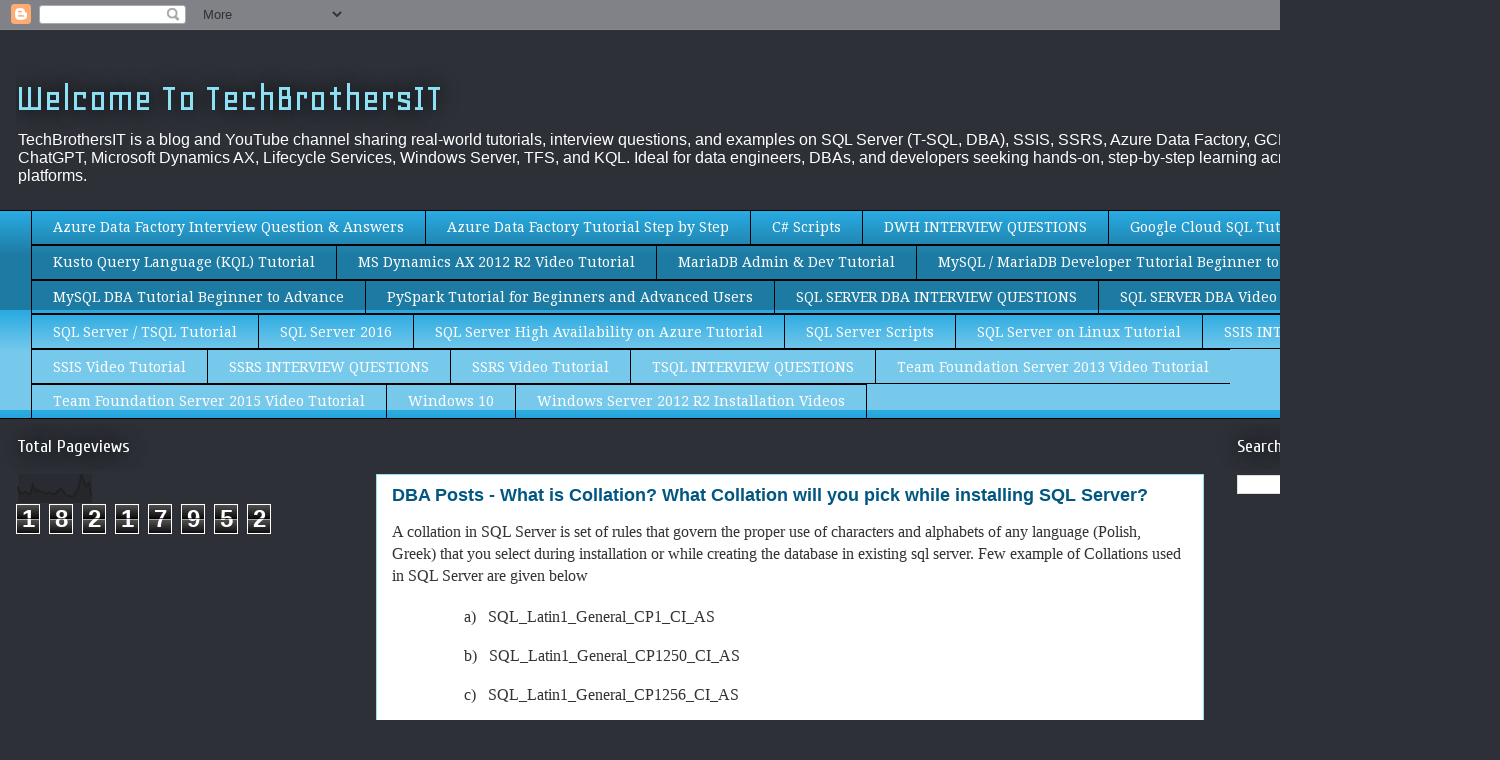

--- FILE ---
content_type: text/html; charset=UTF-8
request_url: https://www.techbrothersit.com/b/stats?style=BLACK_TRANSPARENT&timeRange=ALL_TIME&token=APq4FmAAEmMX-gwhTvwatp9tazfhybfFSOiPEsb_7kbgatUlIXC-5DMr-m2jbxfaNH0DuCysQYe8HstHWfhAMNqRe_UDJf7gxg
body_size: 48
content:
{"total":18217952,"sparklineOptions":{"backgroundColor":{"fillOpacity":0.1,"fill":"#000000"},"series":[{"areaOpacity":0.3,"color":"#202020"}]},"sparklineData":[[0,59],[1,34],[2,37],[3,40],[4,35],[5,32],[6,65],[7,42],[8,47],[9,41],[10,39],[11,33],[12,38],[13,36],[14,31],[15,34],[16,44],[17,51],[18,42],[19,28],[20,28],[21,23],[22,25],[23,38],[24,53],[25,100],[26,77],[27,58],[28,70],[29,24]],"nextTickMs":57142}

--- FILE ---
content_type: text/html; charset=utf-8
request_url: https://www.google.com/recaptcha/api2/aframe
body_size: 268
content:
<!DOCTYPE HTML><html><head><meta http-equiv="content-type" content="text/html; charset=UTF-8"></head><body><script nonce="8j8hLqdD0FCDDvj4dNVWoA">/** Anti-fraud and anti-abuse applications only. See google.com/recaptcha */ try{var clients={'sodar':'https://pagead2.googlesyndication.com/pagead/sodar?'};window.addEventListener("message",function(a){try{if(a.source===window.parent){var b=JSON.parse(a.data);var c=clients[b['id']];if(c){var d=document.createElement('img');d.src=c+b['params']+'&rc='+(localStorage.getItem("rc::a")?sessionStorage.getItem("rc::b"):"");window.document.body.appendChild(d);sessionStorage.setItem("rc::e",parseInt(sessionStorage.getItem("rc::e")||0)+1);localStorage.setItem("rc::h",'1769327488427');}}}catch(b){}});window.parent.postMessage("_grecaptcha_ready", "*");}catch(b){}</script></body></html>